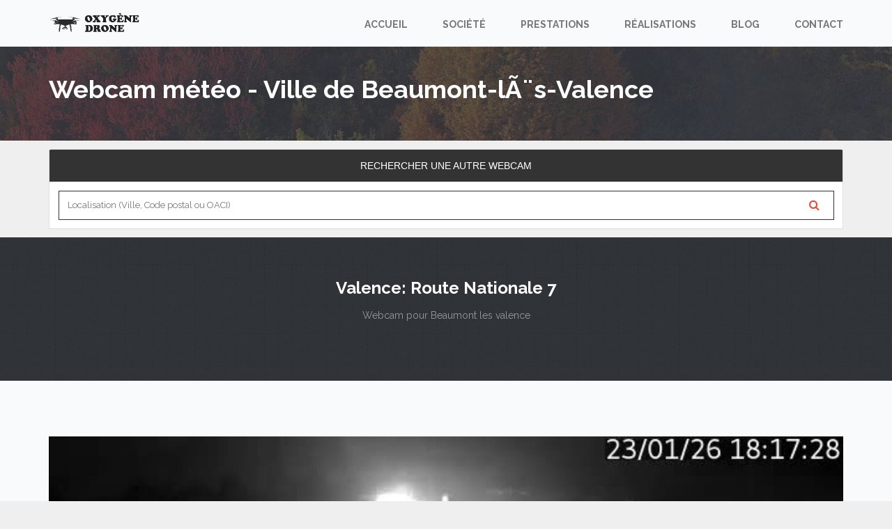

--- FILE ---
content_type: text/html; charset=UTF-8
request_url: https://www.oxygenedrone.com/webcam/26760/webcam-meteo-pour-un-vol-de-drone-a-beaumont-les-valence/
body_size: 7444
content:
  <!DOCTYPE HTML><html lang="fr"><head><title>Webcams m&eacute;t&eacute;o pour vos vols de drone &agrave; Beaumont-lÃ¨s-Valence - Oxyg&egrave;ne Drone</title><meta http-equiv="Content-Type" content="text/html;charset=UTF-8"><meta http-equiv="X-UA-Compatible" content="IE=edge,chrome=1"><meta http-equiv="Cache-control" content="public"><meta name="msapplication-config" content="/browserconfig.xml"><meta name="description" content="Les conditions météo en direct par webcams pour vos vols de drone à Beaumont-lÃ¨s-Valence. Webcams pour prestation drone Beaumont-lÃ¨s-Valence" /><meta name="viewport" content="width=device-width, initial-scale=1"><meta name="format-detection" content="telephone=no" /><meta name="author" content="Oxygène Drone"><link rel="canonical" href="https://www.oxygenedrone.com/webcam/26760/webcam-meteo-pour-un-vol-de-drone-a-beaumont-les-valence/"><meta name="theme-color" content="#e74c3c"><meta property="fb:page_id" content="1873204889594001"><meta name="copyright" content="Oxygène Drone"><link rel="amphtml" href="https://www.oxygenedrone.com/amp/webcam/26760/webcam-meteo-pour-un-vol-de-drone-a-beaumont-les-valence/"> <link type="text/css" href="https://cdn.oxygenedrone.com/theme/css/style_brief.css" rel="stylesheet"> <link type="text/css" href="https://cdnjs.cloudflare.com/ajax/libs/weather-icons/2.0.9/css/weather-icons.min.css" rel="stylesheet"> <link type="text/css" href="https://cdnjs.cloudflare.com/ajax/libs/weather-icons/2.0.9/css/weather-icons-wind.css" rel="stylesheet"><style type="text/css">.tp-banner {visibility: hidden;}	.title-section h2 {color: #3a3d41;font-size: 24px;font-family: raleway,sans-serif;font-weight: 700;margin: 0 0 7px;}.banner-section h2 {color: #3a3d41;font-size: 24px;font-family: raleway,sans-serif;font-weight: 700;margin: 0 0 7px;margin-bottom: 7px;color: #fff;margin-bottom: 16px;}.title-section.transparent-back h2 {color: #fff;}footer .up-footer h2 {color: #3a3d41;font-size: 24px;font-family: raleway,sans-serif;font-weight: 700;margin: 0 0 7px;margin-bottom: 7px;color: #fff;margin-bottom: 35px;}</style><!--<link rel="canonical" href="https://www.oxygenedrone.com/webcam/26760/webcam-meteo-pour-un-vol-de-drone-a-beaumont-les-valence/">--> <link rel="shortcut icon" type="image/x-icon" href="/assets/theme/logos/logo-o2.ico"><link rel="apple-touch-icon" href="https://cdn.oxygenedrone.com/theme/logos/logo-o2-icon-touch.png"><link rel="alternate" type="application/rss+xml" title=" Oxygène Drone | Prestation drone en Auvergne-Rhône-Alpes" href="https://www.oxygenedrone.com/feed/" /><!--<link rel="icon" type="image/x-icon" href="https://cdn.oxygenedrone.com/theme/logos/logo-o2.ico">--><link rel="stylesheet" type="text/css" href="https://fonts.googleapis.com/css?family=Raleway:400,500,600,700,300,100,200&amp;display=swap"><link rel="stylesheet" type="text/css" href="//cdnjs.cloudflare.com/ajax/libs/cookieconsent2/3.1.0/cookieconsent.min.css" /><link rel="stylesheet" type="text/css" href="/assets/theme/css/style.css" media="all"><link rel="stylesheet" type="text/css" href="https://cdn.oxygenedrone.com/theme/css/style_brief.css?1"><link rel="stylesheet" href="https://use.fontawesome.com/releases/v5.5.0/css/all.css" integrity="sha384-B4dIYHKNBt8Bc12p+WXckhzcICo0wtJAoU8YZTY5qE0Id1GSseTk6S+L3BlXeVIU" crossorigin="anonymous" media="all"> <link rel="stylesheet" href="https://cdnjs.cloudflare.com/ajax/libs/font-awesome/4.7.0/css/font-awesome.min.css"><link rel="manifest" href="/manifest/manifest.json"><link rel="stylesheet" href="https://cdn.oxygenedrone.com/css/content-box-o2.css"></head><body><div id="container"><header class="clearfix"><div class="navbar navbar-default navbar-fixed-top"><div class="container"><div class="navbar-header"><button type="button" class="navbar-toggle" data-toggle="collapse" data-target=".navbar-collapse" aria-label="navigation"><span class="icon-bar"></span><span class="icon-bar"></span><span class="icon-bar"></span></button><a class="navbar-brand" href="/" alt="Logo Oxyg&egrave;ne Drone"><img class="defer-img" alt="Logo - Oxyg&egrave;ne Drone" title="Retourner &agrave; l'accueil" src="/assets/theme/logos/logo-site-o2-black-200.png" width="132"></a></div><div class="navbar-collapse collapse"><ul class="nav navbar-nav navbar-right"><li class="drop"><a href="/">Accueil</a></li><li class="drop"><a href="#" class="empty-link">Soci&eacute;t&eacute;</a><ul class="drop-down"><li><a href="/qui-sommes-nous/">Qui sommes-nous</a></li><li><a href="/nos-agences/">Nos agences</a></li><li><a href="/le-materiel/">Nos moyens</a></li><li><a href="/reglementation/">R&eacute;glementation</a></li></ul></li><li><a href="/nos-prestations/">Prestations</a></li><li><a href="/nos-realisations/">R&eacute;alisations</a></li><li><a href="/le-blog/">Blog</a></li><li><a href="/nous-contacter/">Contact</a></li></ul></div></div></div></header><style type="text/css">body{	font-size: 14px !important;	} .row { display: -ms-flexbox; display: flex; -ms-flex-wrap: wrap; flex-wrap: wrap; margin-right: -15px; margin-left: -15px;
}
.col-sm { -ms-flex-preferred-size: 0; flex-basis: 0; -ms-flex-positive: 1; flex-grow: 1; max-width: 100%;
}
.col-sm{ position: relative; width: 100%;
}
.container-training .container{ width:100% !important; margin:0 auto;
}
.regul-list{ border:1px #444 solid;
}
.regul-icon{ width: 100%; padding:20px; text-align: center; background: #e74c3c; color: #fff;
}
.regul-icon i{
font-size: 35px;
}
.regul-text{ padding:15px; font-size: 20px; font-weight: bold; text-transform: uppercase; text-align: center;
}
.left-regul{ position: relative; right: 50%;
}
.btn-regul{ width: 50%; color: #fff;
}
.btn-regul:hover{ color: #333;
}
.btn-regul:active{ color: #333;
}
.search-widget input[type="search"] {
border: 1px solid #333;
}
@media only screen and (max-width: 1450px) {
.image-training{ height: 56vw;
}
}
@media only screen and (max-width: 1291px) {
.image-training{ height: 86vw;
}
.margin-cart{ width: 100%; }
}
@media only screen and (max-width: 1000px) {
.image-training-content { padding: 0; top: 0; position: relative; width: 100%; padding: 50px; padding-bottom: 50px; padding-bottom: 30px; transform: translateY(0%); -webkit-transform: translateY(0%); -moz-transform: translateY(0%);
}
}
@media only screen and (max-width: 991px) {
.left-regul{ position: relative; right: 0;
}
.webcam-list img{ width: 100%;
}
} .container-rea{ width:100%; padding-right: 0px; padding-left: 0px; margin-right: auto; margin-left: auto;
}
.conainer-button-load-more{ width: 100%; display: table; text-align: center; padding: 15px;
}
.conainer-button-load-more a{ cursor: pointer;
}
.presta-info-inter{
font-family: helvetica neue,Helvetica,Arial,sans-serif !important;
font-size: 14px !important;
line-height: 1.42857143 !important;
color: #333 !important;
}
.weather-container{ text-align: center; } .weather-container .forecast-icon i{ font-size: 90px } .today-weather{ font-size: 18px; } .today-weather h3{ font-size: 38px; } .button-third{ color: #555 !important; background: none !important; } .button-third:hover{ color: #555 !important; background: none !important; }</style><div id="content"><div class="section-content page-banner about-page-banner"><div class="container"><h1>Webcam m&eacute;t&eacute;o - Ville de&nbsp;Beaumont-lÃ¨s-Valence</h1></div></div> <div class="container" id="#webcam-list"> <div class="row"> <div class="col-lg-12 margin-cart margin-top"> <div class="card" style="width:100%"> <div class="card-header text-center uppercase"> Rechercher une autre webcam </div> <div class="card-body text-center"> <div class="search-widget widget"><form method="POST" action="/webcam/#webcam-list"><input type="search" name="city" placeholder="Localisation (Ville, Code postal ou OACI)" required><button type="submit" name="go"><i class="fa fa-search"></i></button></form></div> </div> </div></div></div></div><div class="section-content team-section"> <div class="section-content banner-section"> <div class="container triggerAnimation"> <h1>Valence: Route Nationale 7</h1> <p>Webcam pour Beaumont les valence</p> </div> </div><br><div class="container"><div class="team-box center-txt webcam-list"> <a href="https://webcam.oxygenedrone.com/images-full/4.96667/44.8667/1456250430/webcam-1769189353.jpg" title="Image du 23/01/2026 à 17:29" alt="Image du 23/01/2026 à 17:32"><img src="https://webcam.oxygenedrone.com/images/4.96667/44.8667/1456250430/webcam-1769189353.jpg" style="width:100%;"></a><br><br><strong>Image du 23/01/2026 à 17:29</strong> </div> <div class="center-txt" style="padding-bottom: 50px;"> <a href="/webcam-detail/44.93/4.94/1456250430/" class="button-two"><span>Voir le detail de la webcam </span><i class="fa fa-camera"></i></a> </div> </div><div class="section-content banner-section"> <div class="container triggerAnimation"> <h1>Valence: Couleures N7 PR43+350</h1> <p>Webcam pour Beaumont les valence</p> </div> </div><br><div class="container"><div class="team-box center-txt webcam-list"> <a href="https://webcam.oxygenedrone.com/images-full/4.96667/44.8667/1456329847/webcam-1769189274.jpg" title="Image du 23/01/2026 à 17:27" alt="Image du 23/01/2026 à 17:32"><img src="https://webcam.oxygenedrone.com/images/4.96667/44.8667/1456329847/webcam-1769189274.jpg" style="width:100%;"></a><br><br><strong>Image du 23/01/2026 à 17:27</strong> </div> <div class="center-txt" style="padding-bottom: 50px;"> <a href="/webcam-detail/44.95/4.94/1456329847/" class="button-two"><span>Voir le detail de la webcam </span><i class="fa fa-camera"></i></a> </div> </div></div></div> </div><script type="text/javascript" src="//cdnjs.cloudflare.com/ajax/libs/jquery/1.8.3/jquery.min.js"></script><script type="text/javascript" src="https://cdn.oxygenedrone.com/briefing/js/jquery.magnific-popup.min.js"></script><script type="text/javascript" src="https://cdn.oxygenedrone.com/briefing/picker/js/bootstrap-datepicker.min.js"></script><script type="text/javascript" src="https://cdn.oxygenedrone.com/briefing/picker/locales/bootstrap-datepicker.fr.min.js"></script><script type="text/javascript">
$(document).ready(function() {
$('.webcam-list').magnificPopup({ delegate: 'a', type: 'image', tLoading: 'Chargement... #%curr%...', mainClass: 'mfp-img-mobile', closeOnContentClick: true, closeOnBgClick: true, gallery: { enabled: true, navigateByImgClick: true, preload: [0,1] }, image: { tError: '<a href="%url%">L\'image #%curr%</a> &agrave; pas &eacute;t&eacute; charg&eacute;e.', titleSrc: function(item) { return item.el.attr('title') + '<small>Source : Windy</small>'; } } }); }); </script><footer><div class="social-section"><ul class="social-icons triggerAnimation"><li><a class="twitter" href="https://www.facebook.com/oxygenedrone" target="_blank" rel="noopener nofollow" title="Facebook" alt="Facebook Oxyg&egrave;ne Drone"><i class="fa fa-facebook"></i></a></li><li><a class="twitter" href="https://twitter.com/oxygenedrone" target="_blank" rel="noopener nofollow" title="Twitter" alt="Twitter Oxyg&egrave;ne Drone"><i class="fa fa-twitter"></i></a></li><li><a class="twitter" href="https://www.instagram.com/oxygenedrone/" target="_blank" rel="noopener nofollow" title="Instagram" alt="Instagram Oxyg&egrave;ne Drone"><i class="fa fa-instagram"></i></a></li><li><a class="twitter" href="https://www.youtube.com/channel/UCW9kHWW5VylaslrWsj4cTzg" rel="noopener nofollow" target="_blank" title="YouTube" alt="YouTube Oxyg&egrave;ne Drone"><i class="fa fa-youtube"></i></a></li><li><a class="rss" href="https://www.oxygenedrone.com/feed/" title="RSS"><i class="fa fa-rss"></i></a></li></ul></div><div class="up-footer"><div class="container"><div class="row"><div class="col-md-4"><style type="text/css">.footer-white{color:#ddd;font-weight: bold;}.text-widget a:hover;{color:#ddd !important;text-decoration: none;font-weight: bold;}</style><div class="widget footer-widget text-widget"><h1>&Agrave; Propos</h1><p>Oxyg&egrave;ne Drone, société spécialisée dans la réalisation de prises de vue par drone, le montage vidéo, l'inspection et le traitement photos/vidéos. <br><br>Oxygène Drone est basée à Clermont-Ferrand, elle réalise vos demandes de proximité avec l'appuis de ses <a href="https://www.oxygenedrone.com/nos-agences/" title="Nos Agences" class="footer-white">2 agences de proximités</a> basées dans les régions de sa zone d'intervention (Lyon, Montelimar). Oxygène Drone asure ainsi une réactivité de reponse dans les meilleurs délais.<br><br> Oxygène Drone est 100% independant avec ses propres équipes afin de garantir une qualité et un suivi de vos projets optimal. <br><br>Oxygène Drone compte à ce jour plusieurs années d'experience au compteur et plus de 500 missions à son actif, Oxygène Drone sera en mesure de conduire des prises de vues aérienne dans la plupart des environements complexe.</strong>.</p><img class="img-load" alt="Oxyg&egrave;ne Drone" data-src="https://cdn.oxygenedrone.com/theme/logos/logo-site-o2-white-200.png" width="170"><br> </div></div><div class="col-md-4"><div class="widget footer-widget tweets-widget"><h1>Derniers Tweets</h1><ul> <li><i class="fa fa-twitter"></i><p>Oxyg&egrave;ne Drone #recrute un #telepilote et #monteurvideo : <a href="https://t.co/AmauXAPcct" title="Oxyg&egrave;ne Drone #recrute un #telepilote et #monteurvideo : https://t.co/AmauXAPcct" rel="noopener nofollow" target="_blank">https://t.co/AmauXAPcct</a></p><span>14 avril 2022</span></li> <li><i class="fa fa-twitter"></i><p>Drone Ard&egrave;che : Chantier FTTH <a href="https://t.co/C8dMRefvzd" title="Drone Ard&egrave;che : Chantier FTTH https://t.co/C8dMRefvzd via @oxygenedrone" rel="noopener nofollow" target="_blank">https://t.co/C8dMRefvzd</a> via @oxygenedrone</p><span>12 fÃ©vrier 2022</span></li> <li><i class="fa fa-twitter"></i><p>Aurillac : D&eacute;viation Sansac-de-Marmiesse <a href="https://t.co/GUWXGK2HqQ" title="Aurillac : D&eacute;viation Sansac-de-Marmiesse https://t.co/GUWXGK2HqQ
#suividechantier #chantier #drone #Video" rel="noopener nofollow" target="_blank">https://t.co/GUWXGK2HqQ</a>
#suividechantier #chantier #drone #Video</p><span>19 fÃ©vrier 2022</span></li></ul></div></div><!--<div class="col-md-3"><div class="widget footer-widget flickr-widget"><h1>Photos Instagram</h1><ul class="flickr"></ul></div></div>--><div class="col-md-4"><div class="widget footer-widget tweets-widget"><h1>Derniers Articles</h1><ul> <li><i class="fa fa-newspaper-o"></i><p onclick="window.location.href = '/article-32/module-de-visee-fh-par-drone';" class="cursor-pointer" rel="external nofollow">Module de vis&eacute;e FH par drone</p><span>Mercredi 20 avril 2022</span></li><li><i class="fa fa-newspaper-o"></i><p onclick="window.location.href = '/article-31/clermont-ferrand-crue-de-l-allier-du-24-novembre-2019';" class="cursor-pointer" rel="external nofollow">Clermont-Ferrand : Crue de l'Allier du 24 novembre 2019</p><span>Dimanche 16 février 2020</span></li><li><i class="fa fa-newspaper-o"></i><p onclick="window.location.href = '/article-30/travaux-de-dementellement-du-barrage-de-poutes';" class="cursor-pointer" rel="external nofollow">Travaux de d&eacute;mentellement du barrage de Poutes </p><span>Lundi 06 janvier 2020</span></li><li><i class="fa fa-newspaper-o"></i><p onclick="window.location.href = '/article-26/chantier-iter-a-cadarache';" class="cursor-pointer" rel="external nofollow">Chantier ITER &agrave; Cadarache</p><span>Lundi 16 décembre 2019</span></li></ul></div></div></div></div><div class="footer-line"><p>&copy; 2026 Oxyg&egrave;ne Drone</p><div class="footer-link-info"><a href="/devenez-franchise/" title="Devenez Franchisé">Devenir Franchisé</a> <span style="color:#d9d9d9;">-</span><a href="/mentions-legales/" title="Mentions L&eacute;gales">Mentions l&eacute;gales</a> <span style="color:#d9d9d9;">-</span><a href="/conditions-generales-de-vente/" title="Conditions G&eacute;n&eacute;rales de vente">CGV</a> <span style="color:#d9d9d9;">-</span> <a href="/en-region/" title="Oxyg&egrave;ne Drone en r&eacute;gion">En R&eacute;gion</a> <span style="color:#d9d9d9;">-</span> <a href="https://www.drone-lyon.com" title="ISA Drone Lyon" target="_blank" rel="noopener">ISA Drone Lyon</a> <span style="color:#d9d9d9;">-</span> </span> <a href="https://www.mc-connect.fr" title="MC CONNECT" target="_blank" rel="noopener">MC CONNECT</a> </div></div></div><a href="javascript:;" id="return-to-top" title="Remonter en haut"><i class="fa fa-chevron-up"></i></a></footer><!--<script type="text/javascript" src="//cdnjs.cloudflare.com/ajax/libs/cookieconsent2/3.1.0/cookieconsent.min.js"></script><script type="text/javascript" src="https://cdn.oxygenedrone.com/theme/js/cookiepolicy.js"></script>--><!--<script src="https://cdn.jsdelivr.net/npm/vanilla-lazyload@13.0.1/dist/lazyload.min.js"></script>--><script type="text/javascript"> Defer.dom('img.defer-img', 200, 'loaded'); Defer.dom('img.img-load', 200, 'loaded'); Defer.css('https://fonts.googleapis.com/css?family=Raleway:400,500,600,700,300,100,200&amp;display=swap'); Defer.css('https://cdnjs.cloudflare.com/ajax/libs/cookieconsent2/3.1.0/cookieconsent.min.css'); Defer.css('https://cdn.oxygenedrone.com/theme/css/style.css', 'fa5-css'); Defer.css('https://use.fontawesome.com/releases/v5.5.0/css/all.css', 'fa5-css'); Defer.css('https://cdnjs.cloudflare.com/ajax/libs/font-awesome/4.7.0/css/font-awesome.min.css', 'fa4-css'); Defer.dom('div[bgurl]', 0, 'revealed', function (div) { var url = div.getAttribute('bgurl'); if (url) { div.style.backgroundImage = 'url(' + url + ')'; } });</script><script type="text/javascript" src="/assets/theme/js/jquery-2.1.3.min.js"></script><script type="text/javascript" src="https://maxcdn.bootstrapcdn.com/bootstrap/3.1.1/js/bootstrap.min.js"></script><script type="text/javascript" src="/assets/theme/js/mpu/jquery.magnific-popup.min.js"></script><script type="text/javascript">$(document).ready(function() {
$('.popup-youtube, .popup-vimeo, .popup-gmaps').magnificPopup({
disableOn: 700,
type: 'iframe',
mainClass: 'mfp-fade',
removalDelay: 160,
preloader: true,
fixedContentPos: false
});
});</script><script type="text/javascript" src="/assets/theme/js/jquery-2.1.3.min.js"></script><script type="text/javascript" src="/assets/theme/js/jquery.themepunch.plugins.min.js"></script><script type="text/javascript" src="/assets/theme/js/jquery.themepunch.revolution.min.js"></script><script type="text/javascript" src="/assets/theme/js/min/jquery.flexslider.min.js"></script><script type="text/javascript" src="/assets/theme/js/min/jquery.migrate.min.js"></script><script type="text/javascript" src="/assets/theme/js/min/owl.carousel.min.js"></script><script type="text/javascript" src="/assets/theme/js/jquery.bxslider.min.js"></script><script type="text/javascript" src="/assets/theme/js/jquery.appear.js"></script><script type="text/javascript" src="/assets/theme/js/jquery.countTo.js"></script><script type="text/javascript" src="/assets/theme/js/jquery.imagesloaded.min.js"></script><script type="text/javascript" src="/assets/theme/js/min/retina-1.1.0.min.js"></script><script type="text/javascript" src="/assets/theme/js/min/plugins-scroll.min.js"></script><script type="text/javascript" src="/assets/theme/js/waypoint.min.js"></script><script type="text/javascript" src="/assets/theme/js/jquery.stellar.min.js"></script><script type="text/javascript" src="/assets/theme/js/min/script.min.js?1769189535"></script><script type="text/javascript" src="/assets/theme/js/min/lazyload.min.js"></script><script type="text/javascript" src="/assets/theme/js/jquery.isotope.min.js"></script><script type="text/javascript">if('serviceWorker' in navigator){ navigator.serviceWorker.register('/sw.php', { scope: "/"}) navigator.serviceWorker.ready;
}</script><noscript>votre navigateur ne supporte pas Javascript.</noscript><script type="text/javascript">function init() {
var imgDefer = document.getElementsByTagName('img');
for (var i=0; i<imgDefer.length; i++) {
if(imgDefer[i].getAttribute('data-src')) {
imgDefer[i].setAttribute('src',imgDefer[i].getAttribute('data-src'));
} } }
window.onload = init;</script> <script type="text/javascript">$(".link-anchor").click(function(e) {
e.preventDefault();
var aid = $(this).attr("href");
$('html,body').animate({scrollTop: $(aid).offset().top},'slow');
});</script><script type="text/javascript">/* <![CDATA[ */
$(window).scroll(function() {
if ($(this).scrollTop() >= 50) {
$('#return-to-top').fadeIn(200);
} else {
$('#return-to-top').fadeOut(200);
}});
$('#return-to-top').click(function() {
$('body,html').animate({
scrollTop : 0
}, 500);
});
var revapi;
jQuery.noConflict();
jQuery(document).ready(function() {
revapi = jQuery('.tp-banner').css('visibility', 'visible').show().revolution(
{
delay:4000,
startwidth:1170,
startheight:738,
hideThumbs:10,
fullWidth:"on",
forceFullWidth:"on",
navigationType:"bullet",
navigationArrows:"solo",
spinner:"spinner3",
onHoverStop:"on",
lazyLoad:"on",
lazyType: "all",
shadow:0
});
var slideThumb = $('.slide-thumbs');
slideThumb.on('click', function(){
var btn = $(this);
revapi.revshowslide(btn.data('slide'));
});
revapi.bind("revolution.slide.onchange", function (e,data) {
slideThumb.parent('li').removeClass('active');
$('#slidethumb' + data.slideIndex).parent('li').addClass('active');
});
});
/* ]]> */
lazyload();</script><script type="application/ld+json">{ "@context": "http://schema.org", "@type": "WebSite", "name": "Oxygène Drone", "alternateName": "Prestation drone en Auvergne-Rhône-Alpes", "url": "https://www.oxygenedrone.com", "image":"https://cdn.oxygenedrone.com/theme/logos/logo-300x300.png" } </script><script type="application/ld+json">{
"@context": "http://schema.org",
"@type": "Organization",
"url": "https://www.oxygenedrone.com",
"logo": "https://cdn.oxygenedrone.com/theme/logos/logo-o2.png",
"name": "Oxyg&egrave;ne Drone",
"sameAs" : [
"https://twitter.com/oxygenedrone",
"https://www.instagram.com/oxygenedrone/",
"https://www.facebook.com/oxygenedrone/",
"https://www.youtube.com/channel/UCW9kHWW5VylaslrWsj4cTzg",
"https://www.linkedin.com/company/28591246/"
],
"contactPoint": {
"@type": "ContactPoint",
"telephone": "+33444052972",
"contactType": "Customer service"
}
}</script> <script type="application/ld+json"> { "@context": "http://schema.org", "@type": "BreadcrumbList", "itemListElement": [ { "@type": "ListItem", "position": 1, "name": "Webcams Beaumont-lÃ¨s-Valence",	"item": "https://www.oxygenedrone.com/webcam/" }, { "@type": "ListItem", "position": 2, "name": "Webcams météo pour vos vols de drone à Beaumont-lÃ¨s-Valence - Oxygène Drone", "item": "https://www.oxygenedrone.com/webcam/26760/webcam-meteo-pour-un-vol-de-drone-a-beaumont-les-valence/" } ] } </script></body></html>